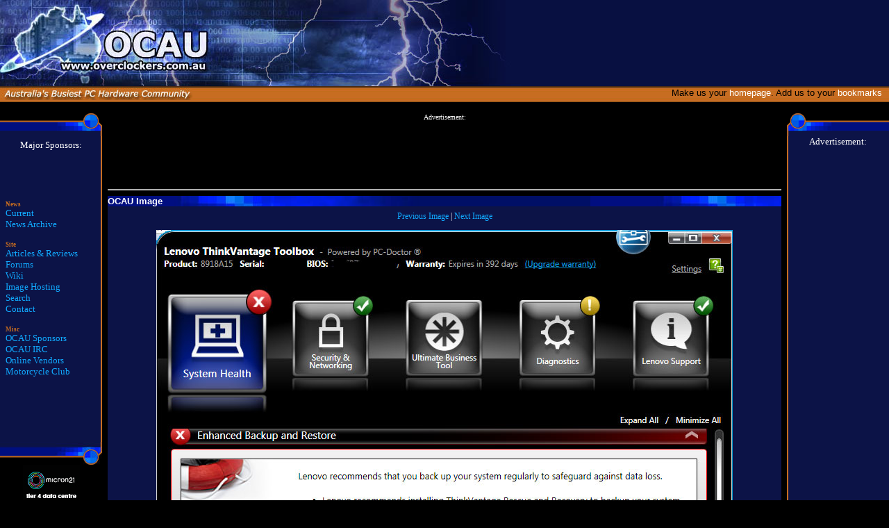

--- FILE ---
content_type: text/html
request_url: http://www.overclockers.com.au/image.php?pic=images/newspics/4jun10/16.jpg
body_size: 5283
content:
<html>

<!-- ----------------------------------------------------- -->
<!--        	    OVERCLOCKERS AUSTRALIA	           -->
<!--      All Content Copyright (C) James 'Agg' Rolfe      -->
<!-- 		Email: agg@overclockers.com.au		   -->
<!--   Reproduction forbidden without written permission   -->
<!-- ----------------------------------------------------- -->

<head>
<meta http-equiv="Content-Type" content="text/html; charset=iso-8859-1">
<title>OCAU Image - Overclockers Australia</title>
<meta name="description" content="Image from OCAU, Australia's busiest PC Hardware community!">
<meta name="keywords" content="cpu,celeron,processor,overclock,peltier,overclocking,overclocker,video,hardware,computer,pentium,water,cooling,heatsink,fan,motherboard,cooler,video,australia,athlon,duron,PC,canon,sydney,brisbane,melbourne,perth,adelaide,canberra,newcastle,hobart,wollongong,darwin">
<meta name="author" content="James Agg Rolfe">

<meta property="og:title" content="OCAU Image" /><meta property="og:description" content="Image from OCAU, Australia's busiest PC Hardware community!" />
<meta property="og:image" content="https://www.overclockers.com.au/images/newspics/4jun10/16.jpg">
<STYLE TYPE-"type/css">
<!--
@charset "iso-8859-1";
/* author: Scott Millett */
/* Creation date: 29/03/2001 */
body 			{text-decoration:none;font-family:verdana;font-size:10pt;}
body 			{
	SCROLLBAR-BASE-COLOR: #0C1E43;
	SCROLLBAR-ARROW-COLOR: #FFFFFF;
				}
A:link 			{text-decoration: none; color: #11AAFF;}
A:visited 		{text-decoration: none; color: #11AAFF;}
A:active 		{text-decoration: none; color: #FF0000;}
A:hover 		{text-decoration: none; color: #FF0000;}

A.homepage_links:link 			{text-decoration: none; color: #FFFFFF;}
A.homepage_links:visited 		{text-decoration: none; color: #FFFFFF;}
A.homepage_links:hover 		{text-decoration: none; color: #004080;}

.header			{font-family:arial;font-size:14pt;color:#000000;font-weight:500;text-decoration:none;}
.form			{font-family:verdana;font-size:8pt;color:#000000;font-weight:400;text-decoration:none;}
.results_head	{font-family:arial;font-size:8pt;color:#000000;font-weight:600;text-decoration:none;}
.note			{font-family:arial;font-size:8pt;color:#000000;font-weight:400;text-decoration:none;}
.boxtitle		{font-family:arial;font-size:10pt;color:#FFFFFF;font-weight:600;text-decoration:none;}
.homepage_text  {text-decoration:none;font-family:arial;font-size:10pt;color:#000000;}
.newsheadline	{font-family:arial;font-size:10pt;color:#FFFFFF;font-weight:600;text-decoration:none;}
.newsfeature	{text-decoration:none;font-family:verdana;font-size:10pt;color:#FFFFFF;}
.newsdate		{font-family:verdana;font-size:8pt;color:#D9D9D9;font-weight:400;text-decoration:none;}
.newssub		{font-family:verdana;font-size:8pt;color:#c3c3c3;font-weight:400;text-decoration:none;}
.newstext		{text-decoration:none;font-family:verdana;font-size:9pt;color:#FFFFFF;}
.moreinfo		{font-family:arial;font-size:8pt;color:#000000;font-weight:400;text-decoration:none;}
.moreinfohead	{font-family:arial;font-size:8pt;color:#000000;font-weight:600;text-decoration:none;}
.error_red		{font-family:arial;font-size:8pt;color:#ff0000;font-weight:600;text-decoration:none;}
.top_white		{font-family:arial;font-size:10pt;color:#FFFFFF;font-weight:400;text-decoration:none;}
.nav_head		{text-decoration: none; font-size:10pt; none; color:#FFFFFF; font-weight:600;}
.nav			{text-decoration: none;font-family:verdana; font-size:10pt; none; color:#FFFFFF; font-weight:400;}	
.navsmall		{text-decoration: none;font-family:verdana; font-size:8pt; none; color:#FFFFFF; font-weight:400;}
.search
{font-family:arial;font-size:10pt;color:#FFFFFF;font-weight:600;text-decoration:none;background-color:#C66C20;}
.threads		{text-decoration: none;font-family:verdana; font-size:8pt; none; color:#FFFFFF; font-weight:400;}

/* Agg */
.navtitle               {text-decoration: none;font-family:verdana; font-size:7pt; color:#C66C20; font-weight:600;}
.newarticle             {text-decoration: none;font-family:verdana; font-size:8pt; font-style:italic; color:red }

/* ARTICLE CSS */

.small                  { text-decoration: none; font-size: 10px; color: #FFFFFF; font-family: Verdana }
.medium                 { text-decoration: none; font-size: 13px; color: #FFFFFF; font-family: Verdana }
.large                  { text-decoration: none; font-size: 18px; color: #FFFFFF; font-family: Verdana }

a.smalllink               { text-decoration: underline; font-size: 10px; color: #11AAFF; font-family: Verdana }
a.smalllink:link          { text-decoration: underline; font-size: 10px; color: #11AAFF; font-family: Verdana }  
a.smalllink:visited       { text-decoration: underline; font-size: 10px; color: #11AAFF; font-family: Verdana }  
a.smalllink:active        { text-decoration: underline; font-size: 10px; color: #11AAFF; font-family: Verdana }  
a.smalllink:hover         { text-decoration: none; font-size: 10px; color: #11AAFF; font-family: Verdana }

a.mediumlink              { text-decoration: underline; font-size: 11px; color: #11AAFF; font-family: Verdana }
a.mediumlink:link         { text-decoration: underline; font-size: 11px; color: #11AAFF; font-family: Verdana }
a.mediumlink:visited      { text-decoration: underline; font-size: 11px; color: #11AAFF; font-family: Verdana }
a.mediumlink:active       { text-decoration: underline; font-size: 11px; color: #11AAFF; font-family: Verdana }
a.mediumlink:hover        { text-decoration: none; font-size: 11px; color: #11AAFF; font-family: Verdana }

a.largelink               { text-decoration: underline; font-size: 13px; color: #11AAFF; font-family: Verdana }  
a.largelink:link          { text-decoration: underline; font-size: 13px; color: #11AAFF; font-family: Verdana }  
a.largelink:visited       { text-decoration: underline; font-size: 13px; color: #11AAFF; font-family: Verdana }  
a.largelink:active 	  { text-decoration: underline; font-size: 13px; color: #11AAFF; font-family: Verdana }
a.largelink:hover         { text-decoration: none; font-size: 13px; color: #11AAFF; font-family: Verdana }
-->
</style>
<link rel="alternate" type="application/rss+xml" title="OCAU News RSS Feed" href="https://www.overclockers.com.au/files/ocau_news.rss" />

<!-- Google Analytics - Main Site -->
<script type="text/javascript">

  var _gaq = _gaq || [];
  _gaq.push(['_setAccount', 'UA-1731516-1']);
  _gaq.push(['_trackPageview']);

  (function() {
    var ga = document.createElement('script'); ga.type = 'text/javascript'; ga.async = true;
    ga.src = ('https:' == document.location.protocol ? 'https://ssl' : 'http://www') + '.google-analytics.com/ga.js';
    (document.getElementsByTagName('head')[0] || document.getElementsByTagName('body')[0]).appendChild(ga);
  })();

</script>
<script type='text/javascript'>
  (function() {
    var useSSL = 'https:' == document.location.protocol;
    var src = (useSSL ? 'https:' : 'http:') +
        '//www.googletagservices.com/tag/js/gpt.js';
    document.write('<scr' + 'ipt src="' + src + '"></scr' + 'ipt>');
  })();
</script>

<script type='text/javascript'>
  googletag.cmd.push(function() {
    googletag.defineSlot('/1004430/ocau_ms_a', [120, 60], 'div-gpt-ad-1433910045349-0').addService(googletag.pubads());
    googletag.defineSlot('/1004430/ocau_ms_b', [120, 60], 'div-gpt-ad-1433910045349-1').addService(googletag.pubads());
    googletag.defineSlot('/1004430/ocau_ms_c', [120, 60], 'div-gpt-ad-1433910045349-2').addService(googletag.pubads());
    googletag.defineSlot('/1004430/toolbox_a', [120, 60], 'div-gpt-ad-1433910045349-3').addService(googletag.pubads());
    googletag.defineSlot('/1004430/toolbox_b', [120, 60], 'div-gpt-ad-1466568752713-0').addService(googletag.pubads());
    googletag.defineSlot('/1004430/468x60-Main-Site-Banner', [468, 60], 'div-gpt-ad-1433910045349-4').addService(googletag.pubads());
    googletag.defineSlot('/1004430/Main-Site-Skyscraper', [120, 600], 'div-gpt-ad-1433910045349-5').addService(googletag.pubads());
    googletag.defineSlot('/1004430/Main-Site-Leaderboard-728x90', [728, 90], 'div-gpt-ad-1433910045349-6').addService(googletag.pubads());
//    googletag.defineSlot('/1004430/mainsitebottomleaderboard', [[468, 60], [728, 90]], 'div-gpt-ad-1446084075495-0').addService(googletag.pubads());
    googletag.defineSlot('/1004430/mainsitebottomleaderboard', [[728, 90], [468, 60]], 'div-gpt-ad-1492668229902-0').addService(googletag.pubads());
    googletag.pubads().enableSingleRequest();
    googletag.pubads().enableSyncRendering();
    googletag.enableServices();
  });
</script>

<!-- hotkey logic -->
<script type="text/javascript" src="https://ajax.googleapis.com/ajax/libs/jquery/1.4.1/jquery.min.js"></script>
<script type="text/javascript">
        document.onkeydown = function(evt) {
                        var nextPage = $("#next_page_link")
                        var prevPage = $("#previous_page_link")
                        nextUrl = nextPage.attr("href")
                        prevUrl = prevPage.attr("href")
        evt = evt || window.event;
        switch (evt.keyCode) {
                case 39:
                window.location = nextUrl;
                break;
 
 
                 case 37:
                window.location = prevUrl;
                break;
        }
    };
</script>
<!-- end hotkey logic -->

</head>
<body bgcolor="black" rightmargin="0" marginwidth="0" marginheight="0" leftmargin="0" topmargin="0">

<!-- TOP TABLE -->

<TABLE border=0 width=100% cellpadding=0 cellspacing=0>
 <TR>
  <TD height=124px bgcolor="#081041" align="right" valign="bottom" background="/images/main_logo.jpg" style="background-repeat: no-repeat;">
  <!-- <TD height=124px bgcolor="#081041" align="right" valign="bottom" background="/images/ocau_xmas_blue.jpg" style="background-repeat: no-repeat;"> -->
  <a href="https://www.overclockers.com.au"><img border="0" align="left" alt="Overclockers Australia!" src="/images/main_logo_small.jpg"/> </a> 
  <!-- <a href="http://www.overclockers.com.au"><img border="0" align="left" alt="Overclockers Australia!" src="/images/main_logo_small_xmas_2012.png"/> </a> -->

<!-- AD TABLE -->
<div style="padding: 40px 10px 0 0">
<font class="top_white">
   <TABLE border=0 cellpadding=5 cellspacing=0>
    <TR>
     <TD>

<!-- /1004430/468x60-Main-Site-Banner -->
<div id='div-gpt-ad-1433910045349-4' style='height:60px; width:468px;'>
<script type='text/javascript'>
googletag.cmd.push(function() { googletag.display('div-gpt-ad-1433910045349-4'); });
</script>
</div>

     </TD>
    </TR>
   </TABLE>
</div>

<!-- /AD TABLE -->

  </TD>
 </TR>
 <TR>
    <TD background="/images/main_caption_bg.jpg"> 
      <!-- SELECT BOX TABLE -->
      <div align="right"></div>
      <TABLE border=0 cellpadding=0 cellspacing=2 width=100%>
		   <TR>
		    
       <!-- <TD height=35px valign="top" background="/images/main_logo_caption_xmas.jpg" style="background-repeat: no-repeat;" align="right"> -->
       	    <TD height=35px valign="top" background="/images/main_logo_caption.jpg" style="background-repeat: no-repeat;" align="right">
            <font class="homepage_text">
			Make us your <a class='homepage_links' href=# onClick="javascript:this.style.behavior='url(#default#homepage)';this.setHomePage('https://www.overclockers.com.au')" >homepage</a>.
			Add us to your <a class='homepage_links' href=# onClick="javascript:window.external.AddFavorite('https://www.overclockers.com.au/','Overclockers Australia')">bookmarks &nbsp;
            </a></font></TD>
			
	<!-- /ARTICLE Index drop-down box -->
	
		   
		  </TR>
		 </TABLE>
	
<!-- /SELECT BOX TABLE -->
			 
  </TD>
 </TR>
</TABLE>

<!-- /TOP TABLE -->

<!-- MAIN TABLE -->

<TABLE border=0 cellpadding=0 cellspacing=0 width=100%>
 <TR>
  <TD width=150 valign="top">
  
<!-- LEFT COLUMN -->

<!-- MAJOR SPONSORS -->

   <TABLE border=0 cellpadding=0 cellspacing=0 width=147>
    <TR>
     <TD valign="top" align="center" background="/images/main_col_left_bg.gif">
      <img src="/images/main_col_left_head.gif">
      <TABLE border=0 cellpadding=5 cellspacing=0>
           <TR>
            <TD> 
		<center><font size=-1 color=FFFFFF>Major Sponsors:</font></center>
<TABLE border=0 width=100% cellpadding=0 cellspacing=6>
 <TR>
  <TD>
<center> 

<!-- /1004430/ocau_ms_a -->
<div id='div-gpt-ad-1433910045349-0' style='height:60px; width:120px; margin-left:auto; margin-right:auto;'>
<script type='text/javascript'>
googletag.cmd.push(function() { googletag.display('div-gpt-ad-1433910045349-0'); });
</script>
</div>
<!-- /1004430/ocau_ms_b -->
<!-- < br />
<div id='div-gpt-ad-1433910045349-1' style='height:60px; width:120px;'>
<script type='text/javascript'>
googletag.cmd.push(function() { googletag.display('div-gpt-ad-1433910045349-1'); });
</script>
</div> -->
<!-- <br> -->
<!-- /1004430/ocau_ms_c -->
<!-- <div id='div-gpt-ad-1433910045349-2' style='height:60px; width:120px;'>
<script type='text/javascript'>
googletag.cmd.push(function() { googletag.display('div-gpt-ad-1433910045349-2'); });
</script>
</div> -->
</center>
</td></tr>
</table>

<b><font class='navtitle'>News</font></b><br>
<A class="nav" HREF="/">Current</A><BR>
<A class="nav" HREF="/archives.php">News Archive</A><BR>
<P>
<b><font class='navtitle'>Site</font></b><br>
<A class="nav" HREF="/wiki/OCAU_Content_Archive">Articles & Reviews</A><BR>
<A class="nav" HREF="https://forums.overclockers.com.au/?">Forums</A><BR>
<A class="nav" HREF="/wiki/">Wiki</a><br>
<a class="nav" HREF="/pix">Image Hosting</a><br>
<A class="nav" HREF="/search/">Search</a><br>
<A class="nav" HREF="/contact.php">Contact</A><br>
<P>
<b><font class='navtitle'>Misc</font></b><br>
<A class="nav" HREF="/sponsors/">OCAU Sponsors</A><BR>
<A class="nav" HREF="/irc.php">OCAU IRC</A><br>
<A class="nav" HREF="/wiki/Online_Vendors">Online Vendors</A><br>
<A class="nav" HREF="/mc/" target=_blank>Motorcycle Club</a><br>

<center><font size=-2 color=FFFFFF></font>
<TABLE border=0 width=100% cellpadding=0 cellspacing=6 align=center valign=center>
 <TR>
  <TD>

<!-- /1004430/toolbox_a -->
<div id='div-gpt-ad-1433910045349-3' style='height:60px; width:120px;'>
<script type='text/javascript'>
googletag.cmd.push(function() { googletag.display('div-gpt-ad-1433910045349-3'); });
</script>
</div>

<!-- <br> -->

<!-- /1004430/toolbox_b -->
<!-- <div id='div-gpt-ad-1466568752713-0' style='height:60px; width:120px;'>
<script type='text/javascript'>
googletag.cmd.push(function() { googletag.display('div-gpt-ad-1466568752713-0'); });
</script>
</div> -->

</td></tr></table></center>

            </TD>
           </TR>
      </TABLE>
         </TD>
        </TR>
        <TR>
         <TD>
          <img src="/images/main_col_left_bottom_small.jpg">

<center><a href="https://www.micron21.com" target=_blank title="Hosted by Micron21!"><img src="https://www.overclockers.com.au/images/hostedbymicron21_fp.jpg" border=0 alt="Hosted by Micron21!"></a></center>

         </TD>
        </TR>
   </TABLE>
<!-- /MAJOR SPONSORS -->


<!-- /LEFT COLUMN -->

   </TD>
   <TD valign="top" align="center">
   
<!-- CENTER COLUMN -->

	<!-- <TABLE border=0 cellpadding=1 cellspacing=0 width=95%> --> 
	<TABLE border=0 cellpadding=0 cellspacing=0 width=99%>

	<TR><TD align="center">

<!-- AdSense leaderboard / footer -->
<font color="white" size="1">Advertisement:</font><br />
<script type="text/javascript"><!--
google_ad_client = "pub-0412884466951956";
/* 728x90, created 2/25/10 */
google_ad_slot = "2041014264";
google_ad_width = 728;
google_ad_height = 90;
//-->
</script>
<script type="text/javascript"
src="//pagead2.googlesyndication.com/pagead/show_ads.js">
</script>
<hr>                                                                                                                                                                                                                                                                                                                                                                                               
	</TR></TD>
	 <TR>
	  <TD class="boxtitle" background="/images/main_news_header_bg.jpg">
	  OCAU Image	  </TD>
	 </TR>
	 <TR>
	  <TD  bgcolor=#C66C20>
	   <TABLE border=0 cellpadding=7 cellspacing=0 bgcolor=#0C1347 width=100%>
	    <TR>
		 <TD class="newstext">  
<!-- ************ HEAD.PHP ENDS HERE ********* -->
<CENTER><a id='previous_page_link' href='image.php?pic=images/newspics/4jun10/15.jpg'>Previous Image</a> | <a id='next_page_link' href='image.php?pic=images/newspics/4jun10/17.jpg'>Next Image</a> <P><IMG SRC='pic.php?pic=images/newspics/4jun10/16.jpg'/><!-- ******* FOOT.PHP BEGINS HERE ****** -->
<center><a class=newstext href="https://www.overclockers.com.au/">Return to OCAU's News Page</a></center>
		 </TD>
		</TR>
       </TABLE>
	  </TD>
	 </TR>
</TABLE>
<hr>
<!-- AdSense leaderboard / footer -->
<font color="white" size="1">Advertisement:</font><br />
<script type="text/javascript"><!--
google_ad_client = "pub-0412884466951956";
/* 728x90, created 2/25/10 */
google_ad_slot = "2041014264";
google_ad_width = 728;
google_ad_height = 90;
//-->
</script>
<script type="text/javascript"
src="//pagead2.googlesyndication.com/pagead/show_ads.js">
</script>
<!-- random fortune 
<center><font color=white size=-2>
<BR><b>Fortune Cookie:</b> -->
	
	<!-- Footer -->		 
		 <CENTER><FONT COLOR="white" SIZE="-2"><br>
		 All original content copyright <A HREF="mailto:agg@overclockers.com.au">James Rolfe</a>.
         All rights reserved. No reproduction allowed without written permission.<BR>
	<!-- Interested in advertising on OCAU?  <a href="mailto:agg@overclockers.com.au">Contact us</a> for info. -->
		 </FONT></CENTER>
	<!-- /Footer -->
	
<!-- /CENTER COLUMN -->

   </TD>
   <TD width=150 align="right" valign="top" align=center>
   
<!-- RIGHT COLUMN -->

	<TABLE border=0 cellpadding=0 cellspacing=0>
	 <TR>
	  <TD width=147 valign="top" align="center" background="/images/main_col_right_bg.gif" class='nav'>
	   <img src="/images/main_col_right_head.gif">
	   
<!-- SKYSCRAPER SPACE -->

<font color="white" size="small">Advertisement:<br /></font>
<script async src="//pagead2.googlesyndication.com/pagead/js/adsbygoogle.js"></script>
<!-- 120x600, created 2/25/10 -->
<ins class="adsbygoogle"
     style="display:inline-block;width:120px;height:600px"
     data-ad-client="ca-pub-0412884466951956"
     data-ad-slot="5091643150"></ins>
<script>
(adsbygoogle = window.adsbygoogle || []).push({});
</script>

<!-- /SKYSCRAPER -->

	  </TD>
	 </TR>
	 <TR>
	  <TD>
	  <img src="/images/main_col_right_bottom_small.jpg">
	  </TD>
	 </TR>
	</TABLE> 

<!-- /RIGHT COLUMN -->

   </TD>
  </TR>
</TABLE>

<!-- /MAIN TABLE -->

</body>
</html>


--- FILE ---
content_type: text/html; charset=utf-8
request_url: https://www.google.com/recaptcha/api2/aframe
body_size: 268
content:
<!DOCTYPE HTML><html><head><meta http-equiv="content-type" content="text/html; charset=UTF-8"></head><body><script nonce="rzxMKGily0XoNbzKMiXwWQ">/** Anti-fraud and anti-abuse applications only. See google.com/recaptcha */ try{var clients={'sodar':'https://pagead2.googlesyndication.com/pagead/sodar?'};window.addEventListener("message",function(a){try{if(a.source===window.parent){var b=JSON.parse(a.data);var c=clients[b['id']];if(c){var d=document.createElement('img');d.src=c+b['params']+'&rc='+(localStorage.getItem("rc::a")?sessionStorage.getItem("rc::b"):"");window.document.body.appendChild(d);sessionStorage.setItem("rc::e",parseInt(sessionStorage.getItem("rc::e")||0)+1);localStorage.setItem("rc::h",'1768447608466');}}}catch(b){}});window.parent.postMessage("_grecaptcha_ready", "*");}catch(b){}</script></body></html>